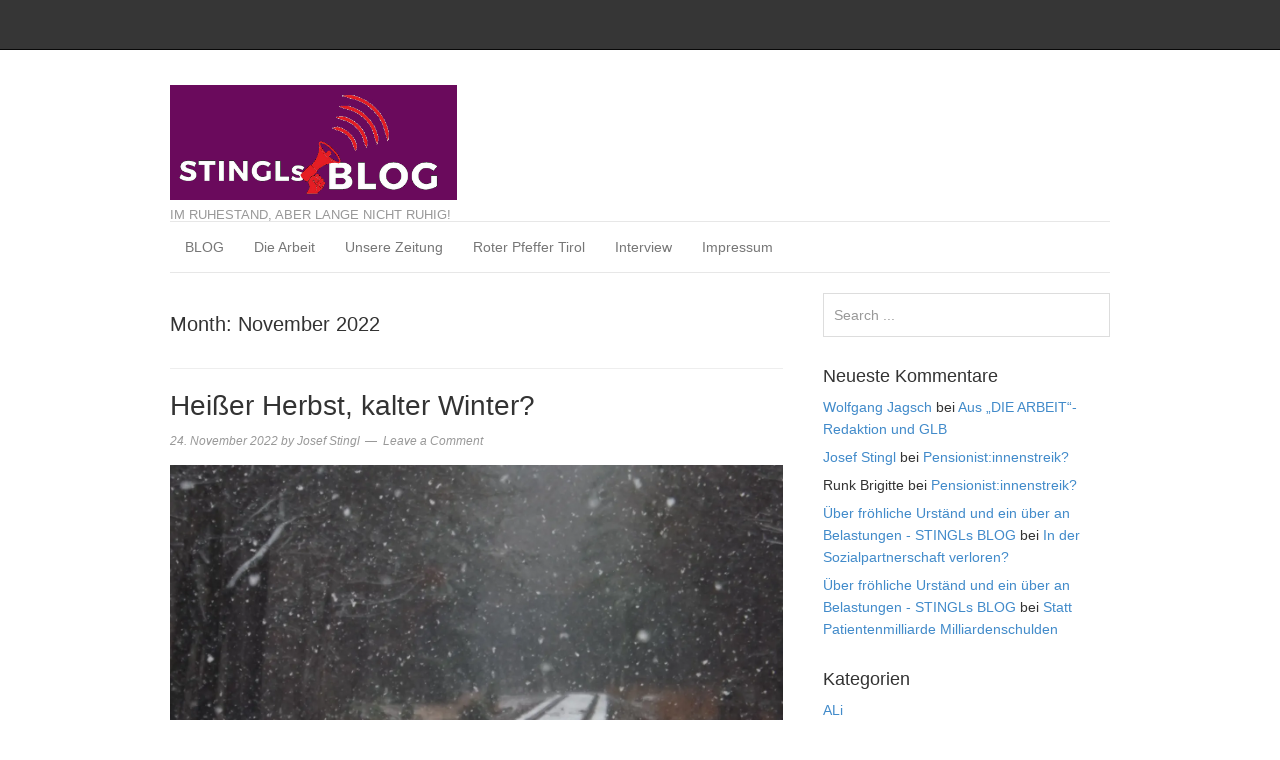

--- FILE ---
content_type: text/html; charset=UTF-8
request_url: https://stingls-blog.news/2022/11/
body_size: 13494
content:
<!DOCTYPE html>
<html lang="de">
<head>
<meta charset="UTF-8">
<link rel="profile" href="http://gmpg.org/xfn/11">
<script type="text/javascript">
	window.dataLayer = window.dataLayer || [];

	function gtag() {
		dataLayer.push(arguments);
	}

	gtag("consent", "default", {
		ad_personalization: "denied",
		ad_storage: "denied",
		ad_user_data: "denied",
		analytics_storage: "denied",
		functionality_storage: "denied",
		personalization_storage: "denied",
		security_storage: "granted",
		wait_for_update: 500,
	});
	gtag("set", "ads_data_redaction", true);
	</script>
<script type="text/javascript"
		id="Cookiebot"
		src="https://consent.cookiebot.com/uc.js"
		data-implementation="wp"
		data-cbid="5983e4a3-c4c8-4670-b941-dd3318a49c1a"
						data-culture="DE"
					></script>
<meta name='robots' content='noindex, follow' />
<meta name="viewport" content="width=device-width" />
<meta name="generator" content="WordPress 6.9" />

	<!-- This site is optimized with the Yoast SEO plugin v26.8 - https://yoast.com/product/yoast-seo-wordpress/ -->
	<title>November 2022 - STINGLs BLOG</title>
	<meta property="og:locale" content="de_DE" />
	<meta property="og:type" content="website" />
	<meta property="og:title" content="November 2022 - STINGLs BLOG" />
	<meta property="og:url" content="https://stingls-blog.news/2022/11/" />
	<meta property="og:site_name" content="STINGLs BLOG" />
	<meta name="twitter:card" content="summary_large_image" />
	<script type="application/ld+json" class="yoast-schema-graph">{"@context":"https://schema.org","@graph":[{"@type":"CollectionPage","@id":"https://stingls-blog.news/2022/11/","url":"https://stingls-blog.news/2022/11/","name":"November 2022 - STINGLs BLOG","isPartOf":{"@id":"https://stingls-blog.news/#website"},"primaryImageOfPage":{"@id":"https://stingls-blog.news/2022/11/#primaryimage"},"image":{"@id":"https://stingls-blog.news/2022/11/#primaryimage"},"thumbnailUrl":"https://i0.wp.com/stingls-blog.news/wp-content/uploads/2022/11/casey-tucker-5uTm0Z-HH7M-unsplash.jpg?fit=1920%2C1440&ssl=1","breadcrumb":{"@id":"https://stingls-blog.news/2022/11/#breadcrumb"},"inLanguage":"de"},{"@type":"ImageObject","inLanguage":"de","@id":"https://stingls-blog.news/2022/11/#primaryimage","url":"https://i0.wp.com/stingls-blog.news/wp-content/uploads/2022/11/casey-tucker-5uTm0Z-HH7M-unsplash.jpg?fit=1920%2C1440&ssl=1","contentUrl":"https://i0.wp.com/stingls-blog.news/wp-content/uploads/2022/11/casey-tucker-5uTm0Z-HH7M-unsplash.jpg?fit=1920%2C1440&ssl=1","width":1920,"height":1440},{"@type":"BreadcrumbList","@id":"https://stingls-blog.news/2022/11/#breadcrumb","itemListElement":[{"@type":"ListItem","position":1,"name":"Home","item":"https://stingls-blog.news/"},{"@type":"ListItem","position":2,"name":"Archives for November 2022"}]},{"@type":"WebSite","@id":"https://stingls-blog.news/#website","url":"https://stingls-blog.news/","name":"STINGLs BLOG","description":"IM RUHESTAND, ABER LANGE NICHT RUHIG!","publisher":{"@id":"https://stingls-blog.news/#organization"},"potentialAction":[{"@type":"SearchAction","target":{"@type":"EntryPoint","urlTemplate":"https://stingls-blog.news/?s={search_term_string}"},"query-input":{"@type":"PropertyValueSpecification","valueRequired":true,"valueName":"search_term_string"}}],"inLanguage":"de"},{"@type":"Organization","@id":"https://stingls-blog.news/#organization","name":"STINGLs BLOG","url":"https://stingls-blog.news/","logo":{"@type":"ImageObject","inLanguage":"de","@id":"https://stingls-blog.news/#/schema/logo/image/","url":"","contentUrl":"","caption":"STINGLs BLOG"},"image":{"@id":"https://stingls-blog.news/#/schema/logo/image/"}}]}</script>
	<!-- / Yoast SEO plugin. -->


<link rel='dns-prefetch' href='//stats.wp.com' />
<link rel='dns-prefetch' href='//widgets.wp.com' />
<link rel='dns-prefetch' href='//s0.wp.com' />
<link rel='dns-prefetch' href='//0.gravatar.com' />
<link rel='dns-prefetch' href='//1.gravatar.com' />
<link rel='dns-prefetch' href='//2.gravatar.com' />
<link rel='preconnect' href='//i0.wp.com' />
<link rel='preconnect' href='//c0.wp.com' />
<link rel="alternate" type="application/rss+xml" title="STINGLs BLOG &raquo; Feed" href="https://stingls-blog.news/feed/" />
<link rel="alternate" type="application/rss+xml" title="STINGLs BLOG &raquo; Kommentar-Feed" href="https://stingls-blog.news/comments/feed/" />
<link rel="pingback" href="https://stingls-blog.news/xmlrpc.php" />
<style id='wp-img-auto-sizes-contain-inline-css' type='text/css'>
img:is([sizes=auto i],[sizes^="auto," i]){contain-intrinsic-size:3000px 1500px}
/*# sourceURL=wp-img-auto-sizes-contain-inline-css */
</style>
<link rel='stylesheet' id='magazine-bootstrap-css' href='https://stingls-blog.news/wp-content/themes/magazine/css/bootstrap.css?ver=6.9' type='text/css' media='all' />
<style id='wp-emoji-styles-inline-css' type='text/css'>

	img.wp-smiley, img.emoji {
		display: inline !important;
		border: none !important;
		box-shadow: none !important;
		height: 1em !important;
		width: 1em !important;
		margin: 0 0.07em !important;
		vertical-align: -0.1em !important;
		background: none !important;
		padding: 0 !important;
	}
/*# sourceURL=wp-emoji-styles-inline-css */
</style>
<link rel='stylesheet' id='wp-block-library-css' href='https://c0.wp.com/c/6.9/wp-includes/css/dist/block-library/style.min.css' type='text/css' media='all' />
<style id='global-styles-inline-css' type='text/css'>
:root{--wp--preset--aspect-ratio--square: 1;--wp--preset--aspect-ratio--4-3: 4/3;--wp--preset--aspect-ratio--3-4: 3/4;--wp--preset--aspect-ratio--3-2: 3/2;--wp--preset--aspect-ratio--2-3: 2/3;--wp--preset--aspect-ratio--16-9: 16/9;--wp--preset--aspect-ratio--9-16: 9/16;--wp--preset--color--black: #000000;--wp--preset--color--cyan-bluish-gray: #abb8c3;--wp--preset--color--white: #ffffff;--wp--preset--color--pale-pink: #f78da7;--wp--preset--color--vivid-red: #cf2e2e;--wp--preset--color--luminous-vivid-orange: #ff6900;--wp--preset--color--luminous-vivid-amber: #fcb900;--wp--preset--color--light-green-cyan: #7bdcb5;--wp--preset--color--vivid-green-cyan: #00d084;--wp--preset--color--pale-cyan-blue: #8ed1fc;--wp--preset--color--vivid-cyan-blue: #0693e3;--wp--preset--color--vivid-purple: #9b51e0;--wp--preset--gradient--vivid-cyan-blue-to-vivid-purple: linear-gradient(135deg,rgb(6,147,227) 0%,rgb(155,81,224) 100%);--wp--preset--gradient--light-green-cyan-to-vivid-green-cyan: linear-gradient(135deg,rgb(122,220,180) 0%,rgb(0,208,130) 100%);--wp--preset--gradient--luminous-vivid-amber-to-luminous-vivid-orange: linear-gradient(135deg,rgb(252,185,0) 0%,rgb(255,105,0) 100%);--wp--preset--gradient--luminous-vivid-orange-to-vivid-red: linear-gradient(135deg,rgb(255,105,0) 0%,rgb(207,46,46) 100%);--wp--preset--gradient--very-light-gray-to-cyan-bluish-gray: linear-gradient(135deg,rgb(238,238,238) 0%,rgb(169,184,195) 100%);--wp--preset--gradient--cool-to-warm-spectrum: linear-gradient(135deg,rgb(74,234,220) 0%,rgb(151,120,209) 20%,rgb(207,42,186) 40%,rgb(238,44,130) 60%,rgb(251,105,98) 80%,rgb(254,248,76) 100%);--wp--preset--gradient--blush-light-purple: linear-gradient(135deg,rgb(255,206,236) 0%,rgb(152,150,240) 100%);--wp--preset--gradient--blush-bordeaux: linear-gradient(135deg,rgb(254,205,165) 0%,rgb(254,45,45) 50%,rgb(107,0,62) 100%);--wp--preset--gradient--luminous-dusk: linear-gradient(135deg,rgb(255,203,112) 0%,rgb(199,81,192) 50%,rgb(65,88,208) 100%);--wp--preset--gradient--pale-ocean: linear-gradient(135deg,rgb(255,245,203) 0%,rgb(182,227,212) 50%,rgb(51,167,181) 100%);--wp--preset--gradient--electric-grass: linear-gradient(135deg,rgb(202,248,128) 0%,rgb(113,206,126) 100%);--wp--preset--gradient--midnight: linear-gradient(135deg,rgb(2,3,129) 0%,rgb(40,116,252) 100%);--wp--preset--font-size--small: 13px;--wp--preset--font-size--medium: 20px;--wp--preset--font-size--large: 36px;--wp--preset--font-size--x-large: 42px;--wp--preset--spacing--20: 0.44rem;--wp--preset--spacing--30: 0.67rem;--wp--preset--spacing--40: 1rem;--wp--preset--spacing--50: 1.5rem;--wp--preset--spacing--60: 2.25rem;--wp--preset--spacing--70: 3.38rem;--wp--preset--spacing--80: 5.06rem;--wp--preset--shadow--natural: 6px 6px 9px rgba(0, 0, 0, 0.2);--wp--preset--shadow--deep: 12px 12px 50px rgba(0, 0, 0, 0.4);--wp--preset--shadow--sharp: 6px 6px 0px rgba(0, 0, 0, 0.2);--wp--preset--shadow--outlined: 6px 6px 0px -3px rgb(255, 255, 255), 6px 6px rgb(0, 0, 0);--wp--preset--shadow--crisp: 6px 6px 0px rgb(0, 0, 0);}:where(.is-layout-flex){gap: 0.5em;}:where(.is-layout-grid){gap: 0.5em;}body .is-layout-flex{display: flex;}.is-layout-flex{flex-wrap: wrap;align-items: center;}.is-layout-flex > :is(*, div){margin: 0;}body .is-layout-grid{display: grid;}.is-layout-grid > :is(*, div){margin: 0;}:where(.wp-block-columns.is-layout-flex){gap: 2em;}:where(.wp-block-columns.is-layout-grid){gap: 2em;}:where(.wp-block-post-template.is-layout-flex){gap: 1.25em;}:where(.wp-block-post-template.is-layout-grid){gap: 1.25em;}.has-black-color{color: var(--wp--preset--color--black) !important;}.has-cyan-bluish-gray-color{color: var(--wp--preset--color--cyan-bluish-gray) !important;}.has-white-color{color: var(--wp--preset--color--white) !important;}.has-pale-pink-color{color: var(--wp--preset--color--pale-pink) !important;}.has-vivid-red-color{color: var(--wp--preset--color--vivid-red) !important;}.has-luminous-vivid-orange-color{color: var(--wp--preset--color--luminous-vivid-orange) !important;}.has-luminous-vivid-amber-color{color: var(--wp--preset--color--luminous-vivid-amber) !important;}.has-light-green-cyan-color{color: var(--wp--preset--color--light-green-cyan) !important;}.has-vivid-green-cyan-color{color: var(--wp--preset--color--vivid-green-cyan) !important;}.has-pale-cyan-blue-color{color: var(--wp--preset--color--pale-cyan-blue) !important;}.has-vivid-cyan-blue-color{color: var(--wp--preset--color--vivid-cyan-blue) !important;}.has-vivid-purple-color{color: var(--wp--preset--color--vivid-purple) !important;}.has-black-background-color{background-color: var(--wp--preset--color--black) !important;}.has-cyan-bluish-gray-background-color{background-color: var(--wp--preset--color--cyan-bluish-gray) !important;}.has-white-background-color{background-color: var(--wp--preset--color--white) !important;}.has-pale-pink-background-color{background-color: var(--wp--preset--color--pale-pink) !important;}.has-vivid-red-background-color{background-color: var(--wp--preset--color--vivid-red) !important;}.has-luminous-vivid-orange-background-color{background-color: var(--wp--preset--color--luminous-vivid-orange) !important;}.has-luminous-vivid-amber-background-color{background-color: var(--wp--preset--color--luminous-vivid-amber) !important;}.has-light-green-cyan-background-color{background-color: var(--wp--preset--color--light-green-cyan) !important;}.has-vivid-green-cyan-background-color{background-color: var(--wp--preset--color--vivid-green-cyan) !important;}.has-pale-cyan-blue-background-color{background-color: var(--wp--preset--color--pale-cyan-blue) !important;}.has-vivid-cyan-blue-background-color{background-color: var(--wp--preset--color--vivid-cyan-blue) !important;}.has-vivid-purple-background-color{background-color: var(--wp--preset--color--vivid-purple) !important;}.has-black-border-color{border-color: var(--wp--preset--color--black) !important;}.has-cyan-bluish-gray-border-color{border-color: var(--wp--preset--color--cyan-bluish-gray) !important;}.has-white-border-color{border-color: var(--wp--preset--color--white) !important;}.has-pale-pink-border-color{border-color: var(--wp--preset--color--pale-pink) !important;}.has-vivid-red-border-color{border-color: var(--wp--preset--color--vivid-red) !important;}.has-luminous-vivid-orange-border-color{border-color: var(--wp--preset--color--luminous-vivid-orange) !important;}.has-luminous-vivid-amber-border-color{border-color: var(--wp--preset--color--luminous-vivid-amber) !important;}.has-light-green-cyan-border-color{border-color: var(--wp--preset--color--light-green-cyan) !important;}.has-vivid-green-cyan-border-color{border-color: var(--wp--preset--color--vivid-green-cyan) !important;}.has-pale-cyan-blue-border-color{border-color: var(--wp--preset--color--pale-cyan-blue) !important;}.has-vivid-cyan-blue-border-color{border-color: var(--wp--preset--color--vivid-cyan-blue) !important;}.has-vivid-purple-border-color{border-color: var(--wp--preset--color--vivid-purple) !important;}.has-vivid-cyan-blue-to-vivid-purple-gradient-background{background: var(--wp--preset--gradient--vivid-cyan-blue-to-vivid-purple) !important;}.has-light-green-cyan-to-vivid-green-cyan-gradient-background{background: var(--wp--preset--gradient--light-green-cyan-to-vivid-green-cyan) !important;}.has-luminous-vivid-amber-to-luminous-vivid-orange-gradient-background{background: var(--wp--preset--gradient--luminous-vivid-amber-to-luminous-vivid-orange) !important;}.has-luminous-vivid-orange-to-vivid-red-gradient-background{background: var(--wp--preset--gradient--luminous-vivid-orange-to-vivid-red) !important;}.has-very-light-gray-to-cyan-bluish-gray-gradient-background{background: var(--wp--preset--gradient--very-light-gray-to-cyan-bluish-gray) !important;}.has-cool-to-warm-spectrum-gradient-background{background: var(--wp--preset--gradient--cool-to-warm-spectrum) !important;}.has-blush-light-purple-gradient-background{background: var(--wp--preset--gradient--blush-light-purple) !important;}.has-blush-bordeaux-gradient-background{background: var(--wp--preset--gradient--blush-bordeaux) !important;}.has-luminous-dusk-gradient-background{background: var(--wp--preset--gradient--luminous-dusk) !important;}.has-pale-ocean-gradient-background{background: var(--wp--preset--gradient--pale-ocean) !important;}.has-electric-grass-gradient-background{background: var(--wp--preset--gradient--electric-grass) !important;}.has-midnight-gradient-background{background: var(--wp--preset--gradient--midnight) !important;}.has-small-font-size{font-size: var(--wp--preset--font-size--small) !important;}.has-medium-font-size{font-size: var(--wp--preset--font-size--medium) !important;}.has-large-font-size{font-size: var(--wp--preset--font-size--large) !important;}.has-x-large-font-size{font-size: var(--wp--preset--font-size--x-large) !important;}
/*# sourceURL=global-styles-inline-css */
</style>

<style id='classic-theme-styles-inline-css' type='text/css'>
/*! This file is auto-generated */
.wp-block-button__link{color:#fff;background-color:#32373c;border-radius:9999px;box-shadow:none;text-decoration:none;padding:calc(.667em + 2px) calc(1.333em + 2px);font-size:1.125em}.wp-block-file__button{background:#32373c;color:#fff;text-decoration:none}
/*# sourceURL=/wp-includes/css/classic-themes.min.css */
</style>
<link rel='stylesheet' id='contact-form-7-css' href='https://stingls-blog.news/wp-content/plugins/contact-form-7/includes/css/styles.css?ver=6.1.4' type='text/css' media='all' />
<link rel='stylesheet' id='jetpack_likes-css' href='https://c0.wp.com/p/jetpack/15.4/modules/likes/style.css' type='text/css' media='all' />
<link rel='stylesheet' id='omega-style-css' href='https://stingls-blog.news/wp-content/themes/magazine/style.css?ver=6.9' type='text/css' media='all' />
<link rel='stylesheet' id='heateor_sss_frontend_css-css' href='https://stingls-blog.news/wp-content/plugins/sassy-social-share/public/css/sassy-social-share-public.css?ver=3.3.79' type='text/css' media='all' />
<style id='heateor_sss_frontend_css-inline-css' type='text/css'>
.heateor_sss_button_instagram span.heateor_sss_svg,a.heateor_sss_instagram span.heateor_sss_svg{background:radial-gradient(circle at 30% 107%,#fdf497 0,#fdf497 5%,#fd5949 45%,#d6249f 60%,#285aeb 90%)}.heateor_sss_horizontal_sharing .heateor_sss_svg,.heateor_sss_standard_follow_icons_container .heateor_sss_svg{color:#fff;border-width:0px;border-style:solid;border-color:transparent}.heateor_sss_horizontal_sharing .heateorSssTCBackground{color:#666}.heateor_sss_horizontal_sharing span.heateor_sss_svg:hover,.heateor_sss_standard_follow_icons_container span.heateor_sss_svg:hover{border-color:transparent;}.heateor_sss_vertical_sharing span.heateor_sss_svg,.heateor_sss_floating_follow_icons_container span.heateor_sss_svg{color:#fff;border-width:0px;border-style:solid;border-color:transparent;}.heateor_sss_vertical_sharing .heateorSssTCBackground{color:#666;}.heateor_sss_vertical_sharing span.heateor_sss_svg:hover,.heateor_sss_floating_follow_icons_container span.heateor_sss_svg:hover{border-color:transparent;}@media screen and (max-width:783px) {.heateor_sss_vertical_sharing{display:none!important}}
/*# sourceURL=heateor_sss_frontend_css-inline-css */
</style>
<script type="text/javascript" src="https://c0.wp.com/c/6.9/wp-includes/js/jquery/jquery.min.js" id="jquery-core-js"></script>
<script type="text/javascript" src="https://c0.wp.com/c/6.9/wp-includes/js/jquery/jquery-migrate.min.js" id="jquery-migrate-js"></script>
<script type="text/javascript" src="https://stingls-blog.news/wp-content/themes/magazine/js/bootstrap.js?ver=6.9" id="magazine-bootstrap-js"></script>
<script type="text/javascript" src="https://stingls-blog.news/wp-content/themes/magazine/js/init.js?ver=6.9" id="magazine-init-js"></script>
<link rel="https://api.w.org/" href="https://stingls-blog.news/wp-json/" /><link rel="EditURI" type="application/rsd+xml" title="RSD" href="https://stingls-blog.news/xmlrpc.php?rsd" />
	<style>img#wpstats{display:none}</style>
			<!--[if lt IE 9]>
	<script src="https://stingls-blog.news/wp-content/themes/omega/js/html5.js" type="text/javascript"></script>
	<![endif]-->

<style type="text/css" id="custom-css"></style>
<style type="text/css">.recentcomments a{display:inline !important;padding:0 !important;margin:0 !important;}</style></head>
<body class="wordpress ltr child-theme y2026 m01 d26 h09 monday logged-out plural archive date month" dir="ltr" itemscope="itemscope" itemtype="http://schema.org/WebPage">
<nav class="navbar navbar-inverse navbar-fixed-top" role="navigation">
  <div class="container">
    <!-- Brand and toggle get grouped for better mobile display -->
    <div class="navbar-header">
      <button type="button" class="navbar-toggle" data-toggle="collapse" data-target=".navbar-ex1-collapse">
        <span class="sr-only">Toggle navigation</span>
        <span class="icon-bar"></span>
        <span class="icon-bar"></span>
        <span class="icon-bar"></span>
      </button>
      <a class="navbar-brand" href="https://stingls-blog.news"  title="STINGLs BLOG"><span>STINGLs BLOG</span></a>    </div>

    <!-- Collect the nav links, forms, and other content for toggling -->
      </div><!-- /.container -->
</nav>
<div class="site-container">
	<header id="header" class="site-header" role="banner" itemscope="itemscope" itemtype="http://schema.org/WPHeader"><div class="container"><div class="row"><div class="title-area col-xs-12 col-md-4"><div itemscope itemtype="http://schema.org/Organization" class="site-title"><a itemprop="url" href="https://stingls-blog.news" title="STINGLs BLOG" rel="home"><img itemprop="logo" alt="STINGLs BLOG" src="https://stingls-blog.news/wp-content/uploads/2025/12/6-2.bmp"/></a></div><h3 class="site-description"><span>IM RUHESTAND, ABER LANGE NICHT RUHIG!</span></h3></div>
	</div><!-- .row --></div><!-- .container --></header><!-- .site-header -->	
<div class="container">
	<nav class="navbar navbar-default nav-secondary" role="navigation" itemscope="itemscope" itemtype="http://schema.org/SiteNavigationElement">
	
    <!-- Brand and toggle get grouped for better mobile display -->
    <div class="navbar-header">
      <button type="button" class="navbar-toggle" data-toggle="collapse" data-target=".menu-secondary">
        <span class="sr-only">Toggle navigation</span>
        <span class="icon-bar"></span>
        <span class="icon-bar"></span>
        <span class="icon-bar"></span>
      </button>
      <a class="navbar-brand" href="#">Menu</a>
    </div>

	<!-- Collect the nav links, forms, and other content for toggling -->
	<div class="collapse navbar-collapse menu-secondary"><ul id="menu-menu-2" class="nav navbar-nav"><li id="menu-item-2456" class="menu-item menu-item-type-taxonomy menu-item-object-category first menu-item-2456"><a title="BLOG" href="https://stingls-blog.news/category/blog/">BLOG</a></li>
<li id="menu-item-2434" class="menu-item menu-item-type-taxonomy menu-item-object-category menu-item-2434"><a title="Die Arbeit" href="https://stingls-blog.news/category/arbeit/">Die Arbeit</a></li>
<li id="menu-item-2436" class="menu-item menu-item-type-taxonomy menu-item-object-category menu-item-2436"><a title="Unsere Zeitung" href="https://stingls-blog.news/category/uz/">Unsere Zeitung</a></li>
<li id="menu-item-2437" class="menu-item menu-item-type-taxonomy menu-item-object-category menu-item-2437"><a title="Roter Pfeffer Tirol" href="https://stingls-blog.news/category/rot/">Roter Pfeffer Tirol</a></li>
<li id="menu-item-2457" class="menu-item menu-item-type-taxonomy menu-item-object-category menu-item-2457"><a title="Interview" href="https://stingls-blog.news/category/interview/">Interview</a></li>
<li id="menu-item-2449" class="menu-item menu-item-type-post_type menu-item-object-page menu-item-privacy-policy last menu-item-2449"><a title="Impressum" href="https://stingls-blog.news/privacy-policy/">Impressum</a></li>
</ul></div>  
	</nav><!-- .nav-secondary -->
</div><!-- /.container -->
	<div class="site-inner">
		<div class="container"><div class="row">	<main  class="content  col-xs-12 col-sm-8" id="content" role="main" itemprop="mainEntityOfPage" itemscope="itemscope" itemtype="http://schema.org/Blog">
		
		<header class="page-header">
			<h1 class="archive-title">
				Month: <span>November 2022</span>			</h1>
					</header><!-- .page-header -->

			<article id="post-870" class="entry post publish author-jstingl post-870 format-standard has-post-thumbnail category-glb category-rot category-uz post_tag-arbeitswelt post_tag-gewerkschaft post_tag-oegb post_tag-streik post_tag-wirtschaft" itemscope="itemscope" itemtype="http://schema.org/BlogPosting" itemprop="blogPost"><div class="entry-wrap">
			<header class="entry-header">	<h2 class="entry-title" itemprop="headline"><a href="https://stingls-blog.news/heisser-herbst-kalter-winter/" rel="bookmark">Heißer Herbst, kalter Winter?</a></h2>
<div class="entry-meta">
	<time class="entry-time" datetime="2022-11-24T08:48:34+01:00" itemprop="datePublished" title="Donnerstag, November 24, 2022, 8:48 a.m.">24. November 2022</time>
	<span class="entry-author" itemprop="author" itemscope="itemscope" itemtype="http://schema.org/Person">by <a href="https://stingls-blog.news/author/jstingl/" title="Beiträge von Josef Stingl" rel="author" class="url fn n" itemprop="url"><span itemprop="name">Josef Stingl</span></a></span>	
	<span class="entry-comments-link"><a href="https://stingls-blog.news/heisser-herbst-kalter-winter/#respond">Leave a Comment</a></span>	</div><!-- .entry-meta --></header><!-- .entry-header -->		
	<div class="entry-summary" itemprop="description">
<a href="https://stingls-blog.news/heisser-herbst-kalter-winter/" title="Heißer Herbst, kalter Winter?"><img width="1920" height="1440" src="https://stingls-blog.news/wp-content/uploads/2022/11/casey-tucker-5uTm0Z-HH7M-unsplash.jpg" class=" wp-post-image" alt="" decoding="async" fetchpriority="high" srcset="https://i0.wp.com/stingls-blog.news/wp-content/uploads/2022/11/casey-tucker-5uTm0Z-HH7M-unsplash.jpg?w=1920&amp;ssl=1 1920w, https://i0.wp.com/stingls-blog.news/wp-content/uploads/2022/11/casey-tucker-5uTm0Z-HH7M-unsplash.jpg?resize=300%2C225&amp;ssl=1 300w, https://i0.wp.com/stingls-blog.news/wp-content/uploads/2022/11/casey-tucker-5uTm0Z-HH7M-unsplash.jpg?resize=1024%2C768&amp;ssl=1 1024w, https://i0.wp.com/stingls-blog.news/wp-content/uploads/2022/11/casey-tucker-5uTm0Z-HH7M-unsplash.jpg?resize=768%2C576&amp;ssl=1 768w, https://i0.wp.com/stingls-blog.news/wp-content/uploads/2022/11/casey-tucker-5uTm0Z-HH7M-unsplash.jpg?resize=1536%2C1152&amp;ssl=1 1536w, https://i0.wp.com/stingls-blog.news/wp-content/uploads/2022/11/casey-tucker-5uTm0Z-HH7M-unsplash.jpg?resize=678%2C509&amp;ssl=1 678w, https://i0.wp.com/stingls-blog.news/wp-content/uploads/2022/11/casey-tucker-5uTm0Z-HH7M-unsplash.jpg?resize=326%2C245&amp;ssl=1 326w, https://i0.wp.com/stingls-blog.news/wp-content/uploads/2022/11/casey-tucker-5uTm0Z-HH7M-unsplash.jpg?resize=80%2C60&amp;ssl=1 80w, https://i0.wp.com/stingls-blog.news/wp-content/uploads/2022/11/casey-tucker-5uTm0Z-HH7M-unsplash.jpg?w=1400&amp;ssl=1 1400w" sizes="(max-width: 1920px) 100vw, 1920px" itemprop="image" /></a><p>Während die <span class="more"><a class="more-link" href="https://stingls-blog.news/heisser-herbst-kalter-winter/">[weiterlesen]</a></span></p>	
	</div>
<footer class="entry-footer"><div class="entry-meta">
	<span class="entry-terms category" itemprop="articleSection">Posted in: <a href="https://stingls-blog.news/category/glb/" rel="tag">GLB</a>, <a href="https://stingls-blog.news/category/rot/" rel="tag">Roter Pfeffer Tirol</a>, <a href="https://stingls-blog.news/category/uz/" rel="tag">Unsere Zeitung</a></span>	<span class="entry-terms post_tag" itemprop="keywords">Tagged: <a href="https://stingls-blog.news/tag/arbeitswelt/" rel="tag">Arbeitswelt</a>, <a href="https://stingls-blog.news/tag/gewerkschaft/" rel="tag">Gewerkschaft</a>, <a href="https://stingls-blog.news/tag/oegb/" rel="tag">ÖGB</a>, <a href="https://stingls-blog.news/tag/streik/" rel="tag">Streik</a>, <a href="https://stingls-blog.news/tag/wirtschaft/" rel="tag">Wirtschaft</a></span>		
</div></footer>		</div></article>				
			<article id="post-822" class="entry post publish author-jstingl post-822 format-standard has-post-thumbnail category-arbeit post_tag-gesundheit post_tag-pflege post_tag-pflegelehre post_tag-wertschaetzung" itemscope="itemscope" itemtype="http://schema.org/BlogPosting" itemprop="blogPost"><div class="entry-wrap">
			<header class="entry-header">	<h2 class="entry-title" itemprop="headline"><a href="https://stingls-blog.news/pflege-wenn-die-wertschaetzung-im-krankheitsfall-endet/" rel="bookmark">Endet Wertschätzung bei Krankheit?</a></h2>
<div class="entry-meta">
	<time class="entry-time" datetime="2022-11-22T08:38:00+01:00" itemprop="datePublished" title="Dienstag, November 22, 2022, 8:38 a.m.">22. November 2022</time>
	<span class="entry-author" itemprop="author" itemscope="itemscope" itemtype="http://schema.org/Person">by <a href="https://stingls-blog.news/author/jstingl/" title="Beiträge von Josef Stingl" rel="author" class="url fn n" itemprop="url"><span itemprop="name">Josef Stingl</span></a></span>	
	<span class="entry-comments-link"><a href="https://stingls-blog.news/pflege-wenn-die-wertschaetzung-im-krankheitsfall-endet/#respond">Leave a Comment</a></span>	</div><!-- .entry-meta --></header><!-- .entry-header -->		
	<div class="entry-summary" itemprop="description">
<a href="https://stingls-blog.news/pflege-wenn-die-wertschaetzung-im-krankheitsfall-endet/" title="Endet Wertschätzung bei Krankheit?"><img width="1920" height="1315" src="https://stingls-blog.news/wp-content/uploads/2022/10/body-g6719731f7_1920.jpg" class=" wp-post-image" alt="" decoding="async" srcset="https://i0.wp.com/stingls-blog.news/wp-content/uploads/2022/10/body-g6719731f7_1920.jpg?w=1920&amp;ssl=1 1920w, https://i0.wp.com/stingls-blog.news/wp-content/uploads/2022/10/body-g6719731f7_1920.jpg?resize=300%2C205&amp;ssl=1 300w, https://i0.wp.com/stingls-blog.news/wp-content/uploads/2022/10/body-g6719731f7_1920.jpg?resize=1024%2C701&amp;ssl=1 1024w, https://i0.wp.com/stingls-blog.news/wp-content/uploads/2022/10/body-g6719731f7_1920.jpg?resize=768%2C526&amp;ssl=1 768w, https://i0.wp.com/stingls-blog.news/wp-content/uploads/2022/10/body-g6719731f7_1920.jpg?resize=1536%2C1052&amp;ssl=1 1536w, https://i0.wp.com/stingls-blog.news/wp-content/uploads/2022/10/body-g6719731f7_1920.jpg?w=1400&amp;ssl=1 1400w" sizes="(max-width: 1920px) 100vw, 1920px" itemprop="image" /></a><p>Pflegebeschäftigte, zu Beginn der <span class="more"><a class="more-link" href="https://stingls-blog.news/pflege-wenn-die-wertschaetzung-im-krankheitsfall-endet/">[weiterlesen]</a></span></p>	
	</div>
<footer class="entry-footer"><div class="entry-meta">
	<span class="entry-terms category" itemprop="articleSection">Posted in: <a href="https://stingls-blog.news/category/arbeit/" rel="tag">Die Arbeit</a></span>	<span class="entry-terms post_tag" itemprop="keywords">Tagged: <a href="https://stingls-blog.news/tag/gesundheit/" rel="tag">Gesundheit</a>, <a href="https://stingls-blog.news/tag/pflege/" rel="tag">Pflege</a>, <a href="https://stingls-blog.news/tag/pflegelehre/" rel="tag">Pflegelehre</a>, <a href="https://stingls-blog.news/tag/wertschaetzung/" rel="tag">Wertschätzung</a></span>		
</div></footer>		</div></article>				
			<article id="post-856" class="entry post publish author-jstingl post-856 format-standard has-post-thumbnail category-blog post_tag-armut post_tag-mindestlohn" itemscope="itemscope" itemtype="http://schema.org/BlogPosting" itemprop="blogPost"><div class="entry-wrap">
			<header class="entry-header">	<h2 class="entry-title" itemprop="headline"><a href="https://stingls-blog.news/working-poor-erfordert-zu-kv-lohn-und-gesetzliche-mindestlohnpolitik/" rel="bookmark">Working Poor verlangt KV-Lohn- und  gesetzliche Mindestlohnpolitik</a></h2>
<div class="entry-meta">
	<time class="entry-time" datetime="2022-11-16T14:40:25+01:00" itemprop="datePublished" title="Mittwoch, November 16, 2022, 2:40 p.m.">16. November 2022</time>
	<span class="entry-author" itemprop="author" itemscope="itemscope" itemtype="http://schema.org/Person">by <a href="https://stingls-blog.news/author/jstingl/" title="Beiträge von Josef Stingl" rel="author" class="url fn n" itemprop="url"><span itemprop="name">Josef Stingl</span></a></span>	
	<span class="entry-comments-link"><a href="https://stingls-blog.news/working-poor-erfordert-zu-kv-lohn-und-gesetzliche-mindestlohnpolitik/#respond">Leave a Comment</a></span>	</div><!-- .entry-meta --></header><!-- .entry-header -->		
	<div class="entry-summary" itemprop="description">
<a href="https://stingls-blog.news/working-poor-erfordert-zu-kv-lohn-und-gesetzliche-mindestlohnpolitik/" title="Working Poor verlangt KV-Lohn- und  gesetzliche Mindestlohnpolitik"><img width="1280" height="720" src="https://stingls-blog.news/wp-content/uploads/2022/11/no-money-gcb24bfe68_1280.jpg" class=" wp-post-image" alt="" decoding="async" srcset="https://i0.wp.com/stingls-blog.news/wp-content/uploads/2022/11/no-money-gcb24bfe68_1280.jpg?w=1280&amp;ssl=1 1280w, https://i0.wp.com/stingls-blog.news/wp-content/uploads/2022/11/no-money-gcb24bfe68_1280.jpg?resize=300%2C169&amp;ssl=1 300w, https://i0.wp.com/stingls-blog.news/wp-content/uploads/2022/11/no-money-gcb24bfe68_1280.jpg?resize=1024%2C576&amp;ssl=1 1024w, https://i0.wp.com/stingls-blog.news/wp-content/uploads/2022/11/no-money-gcb24bfe68_1280.jpg?resize=768%2C432&amp;ssl=1 768w, https://i0.wp.com/stingls-blog.news/wp-content/uploads/2022/11/no-money-gcb24bfe68_1280.jpg?resize=678%2C381&amp;ssl=1 678w" sizes="(max-width: 1280px) 100vw, 1280px" itemprop="image" /></a><p>Mehr als 1,5 Millionen Menschen sind in <span class="more"><a class="more-link" href="https://stingls-blog.news/working-poor-erfordert-zu-kv-lohn-und-gesetzliche-mindestlohnpolitik/">[weiterlesen]</a></span></p>	
	</div>
<footer class="entry-footer"><div class="entry-meta">
	<span class="entry-terms category" itemprop="articleSection">Posted in: <a href="https://stingls-blog.news/category/blog/" rel="tag">BLOG</a></span>	<span class="entry-terms post_tag" itemprop="keywords">Tagged: <a href="https://stingls-blog.news/tag/armut/" rel="tag">Armut</a>, <a href="https://stingls-blog.news/tag/mindestlohn/" rel="tag">Mindestlohn</a></span>		
</div></footer>		</div></article>				
			<article id="post-848" class="entry post publish author-jstingl post-848 format-standard has-post-thumbnail category-blog post_tag-arbeitsrecht post_tag-datenschutz post_tag-entlassung post_tag-plachutta" itemscope="itemscope" itemtype="http://schema.org/BlogPosting" itemprop="blogPost"><div class="entry-wrap">
			<header class="entry-header">	<h2 class="entry-title" itemprop="headline"><a href="https://stingls-blog.news/tafelspitz-koenig-im-clinch/" rel="bookmark">Tafelspitz-König im Clinch</a></h2>
<div class="entry-meta">
	<time class="entry-time" datetime="2022-11-10T16:52:37+01:00" itemprop="datePublished" title="Donnerstag, November 10, 2022, 4:52 p.m.">10. November 2022</time>
	<span class="entry-author" itemprop="author" itemscope="itemscope" itemtype="http://schema.org/Person">by <a href="https://stingls-blog.news/author/jstingl/" title="Beiträge von Josef Stingl" rel="author" class="url fn n" itemprop="url"><span itemprop="name">Josef Stingl</span></a></span>	
	<span class="entry-comments-link"><a href="https://stingls-blog.news/tafelspitz-koenig-im-clinch/#respond">Leave a Comment</a></span>	</div><!-- .entry-meta --></header><!-- .entry-header -->		
	<div class="entry-summary" itemprop="description">
<a href="https://stingls-blog.news/tafelspitz-koenig-im-clinch/" title="Tafelspitz-König im Clinch"><img width="612" height="415" src="https://stingls-blog.news/wp-content/uploads/2022/11/plachutta.png" class=" wp-post-image" alt="" decoding="async" loading="lazy" srcset="https://i0.wp.com/stingls-blog.news/wp-content/uploads/2022/11/plachutta.png?w=612&amp;ssl=1 612w, https://i0.wp.com/stingls-blog.news/wp-content/uploads/2022/11/plachutta.png?resize=300%2C203&amp;ssl=1 300w" sizes="auto, (max-width: 612px) 100vw, 612px" itemprop="image" /></a><p>“Wiener Gastlichkeit” wird im <span class="more"><a class="more-link" href="https://stingls-blog.news/tafelspitz-koenig-im-clinch/">[weiterlesen]</a></span></p>	
	</div>
<footer class="entry-footer"><div class="entry-meta">
	<span class="entry-terms category" itemprop="articleSection">Posted in: <a href="https://stingls-blog.news/category/blog/" rel="tag">BLOG</a></span>	<span class="entry-terms post_tag" itemprop="keywords">Tagged: <a href="https://stingls-blog.news/tag/arbeitsrecht/" rel="tag">Arbeitsrecht</a>, <a href="https://stingls-blog.news/tag/datenschutz/" rel="tag">Datenschutz</a>, <a href="https://stingls-blog.news/tag/entlassung/" rel="tag">Entlassung</a>, <a href="https://stingls-blog.news/tag/plachutta/" rel="tag">Plachutta</a></span>		
</div></footer>		</div></article>				
			<article id="post-840" class="entry post publish author-jstingl post-840 format-standard has-post-thumbnail category-arbeit category-glb category-interview post_tag-kollektivvertrag post_tag-oebb post_tag-oberoesterreich post_tag-salzburg post_tag-vorarlberg" itemscope="itemscope" itemtype="http://schema.org/BlogPosting" itemprop="blogPost"><div class="entry-wrap">
			<header class="entry-header">	<h2 class="entry-title" itemprop="headline"><a href="https://stingls-blog.news/ein-etwas-anderer-herbst/" rel="bookmark">Ein etwas anderer Herbst</a></h2>
<div class="entry-meta">
	<time class="entry-time" datetime="2022-11-10T06:36:12+01:00" itemprop="datePublished" title="Donnerstag, November 10, 2022, 6:36 a.m.">10. November 2022</time>
	<span class="entry-author" itemprop="author" itemscope="itemscope" itemtype="http://schema.org/Person">by <a href="https://stingls-blog.news/author/jstingl/" title="Beiträge von Josef Stingl" rel="author" class="url fn n" itemprop="url"><span itemprop="name">Josef Stingl</span></a></span>	
	<span class="entry-comments-link"><a href="https://stingls-blog.news/ein-etwas-anderer-herbst/#respond">Leave a Comment</a></span>	</div><!-- .entry-meta --></header><!-- .entry-header -->		
	<div class="entry-summary" itemprop="description">
<a href="https://stingls-blog.news/ein-etwas-anderer-herbst/" title="Ein etwas anderer Herbst"><img width="526" height="401" src="https://stingls-blog.news/wp-content/uploads/2022/11/oebbkve.png" class=" wp-post-image" alt="" decoding="async" loading="lazy" srcset="https://i0.wp.com/stingls-blog.news/wp-content/uploads/2022/11/oebbkve.png?w=526&amp;ssl=1 526w, https://i0.wp.com/stingls-blog.news/wp-content/uploads/2022/11/oebbkve.png?resize=300%2C229&amp;ssl=1 300w, https://i0.wp.com/stingls-blog.news/wp-content/uploads/2022/11/oebbkve.png?resize=80%2C60&amp;ssl=1 80w" sizes="auto, (max-width: 526px) 100vw, 526px" itemprop="image" /></a><p>Wegen der extremen Teuerung verlangt die <span class="more"><a class="more-link" href="https://stingls-blog.news/ein-etwas-anderer-herbst/">[weiterlesen]</a></span></p>	
	</div>
<footer class="entry-footer"><div class="entry-meta">
	<span class="entry-terms category" itemprop="articleSection">Posted in: <a href="https://stingls-blog.news/category/arbeit/" rel="tag">Die Arbeit</a>, <a href="https://stingls-blog.news/category/glb/" rel="tag">GLB</a>, <a href="https://stingls-blog.news/category/interview/" rel="tag">Interview</a></span>	<span class="entry-terms post_tag" itemprop="keywords">Tagged: <a href="https://stingls-blog.news/tag/kollektivvertrag/" rel="tag">Kollektivvertrag</a>, <a href="https://stingls-blog.news/tag/oebb/" rel="tag">ÖBB</a>, <a href="https://stingls-blog.news/tag/oberoesterreich/" rel="tag">Oberösterreich</a>, <a href="https://stingls-blog.news/tag/salzburg/" rel="tag">Salzburg</a>, <a href="https://stingls-blog.news/tag/vorarlberg/" rel="tag">Vorarlberg</a></span>		
</div></footer>		</div></article>				
		
	</main><!-- .content -->
			
	<aside id="sidebar" class="sidebar col-xs-12 col-sm-4" role="complementary" itemscope itemtype="http://schema.org/WPSideBar">	
				<section id="search-2" class="widget widget-1 even widget-first widget_search"><div class="widget-wrap"><form role="search" method="get" class="search-form" action="https://stingls-blog.news/">	
	<input type="search" class="search-field" placeholder="Search ..." value="" name="s" title="Search for:">	<input type="submit" class="search-submit" value="Search">
</form></div></section><section id="recent-comments-2" class="widget widget-2 odd widget_recent_comments"><div class="widget-wrap"><h4 class="widget-title">Neueste Kommentare</h4><ul id="recentcomments"><li class="recentcomments"><span class="comment-author-link"><a href="https://seo-textagentur.at/" class="url fn n" rel="ugc external nofollow" itemprop="url"><span itemprop="name">Wolfgang Jagsch</span></a></span> bei <a href="https://stingls-blog.news/aus-die-arbeit-redaktion-und-glb/#comment-27656">Aus &#8222;DIE ARBEIT&#8220;-Redaktion und GLB</a></li><li class="recentcomments"><span class="comment-author-link"><a href="https://stingls-blog.news" class="url fn n" rel="ugc" itemprop="url"><span itemprop="name">Josef Stingl</span></a></span> bei <a href="https://stingls-blog.news/pensionistinnenstreik/#comment-23612">Pensionist:innenstreik?</a></li><li class="recentcomments"><span class="comment-author-link">Runk Brigitte</span> bei <a href="https://stingls-blog.news/pensionistinnenstreik/#comment-23579">Pensionist:innenstreik?</a></li><li class="recentcomments"><span class="comment-author-link"><a href="https://stingls-blog.news/ueber-froehliche-urstaend-und-ein-ueber-an-belastungen/" class="url fn n" rel="ugc" itemprop="url"><span itemprop="name">Über fröhliche Urständ und ein über an Belastungen - STINGLs BLOG</span></a></span> bei <a href="https://stingls-blog.news/in-der-sozialpartnerschaft-verloren/#comment-14816">In der Sozialpartnerschaft verloren?</a></li><li class="recentcomments"><span class="comment-author-link"><a href="https://stingls-blog.news/ueber-froehliche-urstaend-und-ein-ueber-an-belastungen/" class="url fn n" rel="ugc" itemprop="url"><span itemprop="name">Über fröhliche Urständ und ein über an Belastungen - STINGLs BLOG</span></a></span> bei <a href="https://stingls-blog.news/statt-patientenmilliarde-milliardenschulden/#comment-14813">Statt Patientenmilliarde Milliardenschulden</a></li></ul></div></section><section id="categories-2" class="widget widget-3 even widget_categories"><div class="widget-wrap"><h4 class="widget-title">Kategorien</h4>
			<ul>
					<li class="cat-item cat-item-77"><a href="https://stingls-blog.news/category/ali/">ALi</a>
</li>
	<li class="cat-item cat-item-10"><a href="https://stingls-blog.news/category/blog/">BLOG</a>
</li>
	<li class="cat-item cat-item-73"><a href="https://stingls-blog.news/category/arbeit/">Die Arbeit</a>
</li>
	<li class="cat-item cat-item-78"><a href="https://stingls-blog.news/category/gl/">Gewerkschaftliche Linke</a>
</li>
	<li class="cat-item cat-item-70"><a href="https://stingls-blog.news/category/glb/">GLB</a>
</li>
	<li class="cat-item cat-item-1"><a href="https://stingls-blog.news/category/uncategorized/">In eigener Sache</a>
</li>
	<li class="cat-item cat-item-291"><a href="https://stingls-blog.news/category/interview/">Interview</a>
</li>
	<li class="cat-item cat-item-76"><a href="https://stingls-blog.news/category/kpoe/">KPÖ</a>
</li>
	<li class="cat-item cat-item-225"><a href="https://stingls-blog.news/category/kz-verband-vda-tirol/">KZ-Verband/VdA Tirol</a>
</li>
	<li class="cat-item cat-item-481"><a href="https://stingls-blog.news/category/pressenza/">Pressenza</a>
</li>
	<li class="cat-item cat-item-251"><a href="https://stingls-blog.news/category/rot/">Roter Pfeffer Tirol</a>
</li>
	<li class="cat-item cat-item-388"><a href="https://stingls-blog.news/category/satire/">Satire</a>
</li>
	<li class="cat-item cat-item-75"><a href="https://stingls-blog.news/category/uz/">Unsere Zeitung</a>
</li>
	<li class="cat-item cat-item-60"><a href="https://stingls-blog.news/category/vs/">Volksstimme</a>
</li>
	<li class="cat-item cat-item-349"><a href="https://stingls-blog.news/category/zvpoe/">ZVPÖ</a>
</li>
			</ul>

			</div></section><section id="tag_cloud-2" class="widget widget-4 odd widget_tag_cloud"><div class="widget-wrap"><h4 class="widget-title">Schlagwörter</h4><div class="tagcloud"><a href="https://stingls-blog.news/tag/ak/" class="tag-cloud-link tag-link-56 tag-link-position-1" style="font-size: 14.395061728395pt;" aria-label="AK (20 Einträge)">AK</a>
<a href="https://stingls-blog.news/tag/ak-wahl-24/" class="tag-cloud-link tag-link-415 tag-link-position-2" style="font-size: 8pt;" aria-label="AK-Wahl 24 (8 Einträge)">AK-Wahl 24</a>
<a href="https://stingls-blog.news/tag/arbeitslosigkeit/" class="tag-cloud-link tag-link-39 tag-link-position-3" style="font-size: 9.5555555555556pt;" aria-label="Arbeitlosigkeit (10 Einträge)">Arbeitlosigkeit</a>
<a href="https://stingls-blog.news/tag/arbeitslosengeld/" class="tag-cloud-link tag-link-130 tag-link-position-4" style="font-size: 8pt;" aria-label="Arbeitslosengeld (8 Einträge)">Arbeitslosengeld</a>
<a href="https://stingls-blog.news/tag/arbeitszeit/" class="tag-cloud-link tag-link-28 tag-link-position-5" style="font-size: 15.950617283951pt;" aria-label="Arbeitszeit (25 Einträge)">Arbeitszeit</a>
<a href="https://stingls-blog.news/tag/arbeitszeitverkuerzung/" class="tag-cloud-link tag-link-22 tag-link-position-6" style="font-size: 16.641975308642pt;" aria-label="Arbeitszeitverkürzung (27 Einträge)">Arbeitszeitverkürzung</a>
<a href="https://stingls-blog.news/tag/betriebsrat/" class="tag-cloud-link tag-link-65 tag-link-position-7" style="font-size: 8pt;" aria-label="Betriebsrat (8 Einträge)">Betriebsrat</a>
<a href="https://stingls-blog.news/tag/corona-krise/" class="tag-cloud-link tag-link-25 tag-link-position-8" style="font-size: 10.246913580247pt;" aria-label="Corona-Krise (11 Einträge)">Corona-Krise</a>
<a href="https://stingls-blog.news/tag/demokratie/" class="tag-cloud-link tag-link-43 tag-link-position-9" style="font-size: 13.358024691358pt;" aria-label="Demokratie (17 Einträge)">Demokratie</a>
<a href="https://stingls-blog.news/tag/einkommen/" class="tag-cloud-link tag-link-92 tag-link-position-10" style="font-size: 11.975308641975pt;" aria-label="Einkommen (14 Einträge)">Einkommen</a>
<a href="https://stingls-blog.news/tag/fpoe/" class="tag-cloud-link tag-link-30 tag-link-position-11" style="font-size: 10.246913580247pt;" aria-label="FPÖ (11 Einträge)">FPÖ</a>
<a href="https://stingls-blog.news/tag/frauen/" class="tag-cloud-link tag-link-305 tag-link-position-12" style="font-size: 11.975308641975pt;" aria-label="Frauen (14 Einträge)">Frauen</a>
<a href="https://stingls-blog.news/tag/gesundheit/" class="tag-cloud-link tag-link-34 tag-link-position-13" style="font-size: 8.8641975308642pt;" aria-label="Gesundheit (9 Einträge)">Gesundheit</a>
<a href="https://stingls-blog.news/tag/gewerkschaft/" class="tag-cloud-link tag-link-192 tag-link-position-14" style="font-size: 9.5555555555556pt;" aria-label="Gewerkschaft (10 Einträge)">Gewerkschaft</a>
<a href="https://stingls-blog.news/tag/gpa/" class="tag-cloud-link tag-link-186 tag-link-position-15" style="font-size: 8pt;" aria-label="GPA (8 Einträge)">GPA</a>
<a href="https://stingls-blog.news/tag/gruene/" class="tag-cloud-link tag-link-18 tag-link-position-16" style="font-size: 15.777777777778pt;" aria-label="Grüne (24 Einträge)">Grüne</a>
<a href="https://stingls-blog.news/tag/inflation/" class="tag-cloud-link tag-link-204 tag-link-position-17" style="font-size: 12.320987654321pt;" aria-label="Inflation (15 Einträge)">Inflation</a>
<a href="https://stingls-blog.news/tag/innsbruck/" class="tag-cloud-link tag-link-79 tag-link-position-18" style="font-size: 15.950617283951pt;" aria-label="Innsbruck (25 Einträge)">Innsbruck</a>
<a href="https://stingls-blog.news/tag/kollektivvertrag/" class="tag-cloud-link tag-link-21 tag-link-position-19" style="font-size: 15.432098765432pt;" aria-label="Kollektivvertrag (23 Einträge)">Kollektivvertrag</a>
<a href="https://stingls-blog.news/tag/kpoe/" class="tag-cloud-link tag-link-255 tag-link-position-20" style="font-size: 8.8641975308642pt;" aria-label="KPÖ (9 Einträge)">KPÖ</a>
<a href="https://stingls-blog.news/tag/mindestlohn/" class="tag-cloud-link tag-link-163 tag-link-position-21" style="font-size: 8pt;" aria-label="Mindestlohn (8 Einträge)">Mindestlohn</a>
<a href="https://stingls-blog.news/tag/neos/" class="tag-cloud-link tag-link-62 tag-link-position-22" style="font-size: 8pt;" aria-label="NEOS (8 Einträge)">NEOS</a>
<a href="https://stingls-blog.news/tag/pension/" class="tag-cloud-link tag-link-396 tag-link-position-23" style="font-size: 10.765432098765pt;" aria-label="Pension (12 Einträge)">Pension</a>
<a href="https://stingls-blog.news/tag/pensionen/" class="tag-cloud-link tag-link-165 tag-link-position-24" style="font-size: 13.703703703704pt;" aria-label="Pensionen (18 Einträge)">Pensionen</a>
<a href="https://stingls-blog.news/tag/pensionsanpassung/" class="tag-cloud-link tag-link-17 tag-link-position-25" style="font-size: 8pt;" aria-label="Pensionsanpassung (8 Einträge)">Pensionsanpassung</a>
<a href="https://stingls-blog.news/tag/pflege/" class="tag-cloud-link tag-link-218 tag-link-position-26" style="font-size: 10.246913580247pt;" aria-label="Pflege (11 Einträge)">Pflege</a>
<a href="https://stingls-blog.news/tag/sozialdemokratie/" class="tag-cloud-link tag-link-137 tag-link-position-27" style="font-size: 9.5555555555556pt;" aria-label="Sozialdemokratie (10 Einträge)">Sozialdemokratie</a>
<a href="https://stingls-blog.news/tag/soziales/" class="tag-cloud-link tag-link-226 tag-link-position-28" style="font-size: 8.8641975308642pt;" aria-label="Soziales (9 Einträge)">Soziales</a>
<a href="https://stingls-blog.news/tag/sozialpartnerschaft/" class="tag-cloud-link tag-link-24 tag-link-position-29" style="font-size: 11.456790123457pt;" aria-label="Sozialpartnerschaft (13 Einträge)">Sozialpartnerschaft</a>
<a href="https://stingls-blog.news/tag/spoe/" class="tag-cloud-link tag-link-45 tag-link-position-30" style="font-size: 14.395061728395pt;" aria-label="SPÖ (20 Einträge)">SPÖ</a>
<a href="https://stingls-blog.news/tag/steuer/" class="tag-cloud-link tag-link-52 tag-link-position-31" style="font-size: 8pt;" aria-label="Steuer (8 Einträge)">Steuer</a>
<a href="https://stingls-blog.news/tag/streik/" class="tag-cloud-link tag-link-159 tag-link-position-32" style="font-size: 8pt;" aria-label="Streik (8 Einträge)">Streik</a>
<a href="https://stingls-blog.news/tag/teilzeit/" class="tag-cloud-link tag-link-93 tag-link-position-33" style="font-size: 8.8641975308642pt;" aria-label="Teilzeit (9 Einträge)">Teilzeit</a>
<a href="https://stingls-blog.news/tag/teuerung/" class="tag-cloud-link tag-link-203 tag-link-position-34" style="font-size: 14.740740740741pt;" aria-label="Teuerung (21 Einträge)">Teuerung</a>
<a href="https://stingls-blog.news/tag/tirol/" class="tag-cloud-link tag-link-176 tag-link-position-35" style="font-size: 22pt;" aria-label="Tirol (56 Einträge)">Tirol</a>
<a href="https://stingls-blog.news/tag/umverteilung/" class="tag-cloud-link tag-link-40 tag-link-position-36" style="font-size: 10.765432098765pt;" aria-label="Umverteilung (12 Einträge)">Umverteilung</a>
<a href="https://stingls-blog.news/tag/ungarn/" class="tag-cloud-link tag-link-157 tag-link-position-37" style="font-size: 10.765432098765pt;" aria-label="Ungarn (12 Einträge)">Ungarn</a>
<a href="https://stingls-blog.news/tag/wahl/" class="tag-cloud-link tag-link-195 tag-link-position-38" style="font-size: 14.740740740741pt;" aria-label="Wahl (21 Einträge)">Wahl</a>
<a href="https://stingls-blog.news/tag/wirtschaft/" class="tag-cloud-link tag-link-88 tag-link-position-39" style="font-size: 15.777777777778pt;" aria-label="Wirtschaft (24 Einträge)">Wirtschaft</a>
<a href="https://stingls-blog.news/tag/wko/" class="tag-cloud-link tag-link-23 tag-link-position-40" style="font-size: 8pt;" aria-label="WKO (8 Einträge)">WKO</a>
<a href="https://stingls-blog.news/tag/wohnen/" class="tag-cloud-link tag-link-227 tag-link-position-41" style="font-size: 11.975308641975pt;" aria-label="Wohnen (14 Einträge)">Wohnen</a>
<a href="https://stingls-blog.news/tag/oeffis/" class="tag-cloud-link tag-link-128 tag-link-position-42" style="font-size: 8.8641975308642pt;" aria-label="Öffis (9 Einträge)">Öffis</a>
<a href="https://stingls-blog.news/tag/oegb/" class="tag-cloud-link tag-link-55 tag-link-position-43" style="font-size: 19.925925925926pt;" aria-label="ÖGB (43 Einträge)">ÖGB</a>
<a href="https://stingls-blog.news/tag/oesterreich/" class="tag-cloud-link tag-link-135 tag-link-position-44" style="font-size: 9.5555555555556pt;" aria-label="Österreich (10 Einträge)">Österreich</a>
<a href="https://stingls-blog.news/tag/oevp/" class="tag-cloud-link tag-link-19 tag-link-position-45" style="font-size: 18.888888888889pt;" aria-label="ÖVP (37 Einträge)">ÖVP</a></div>
</div></section><section id="archives-2" class="widget widget-5 even widget-last widget_archive"><div class="widget-wrap"><h4 class="widget-title">Archiv</h4>		<label class="screen-reader-text" for="archives-dropdown-2">Archiv</label>
		<select id="archives-dropdown-2" name="archive-dropdown">
			
			<option value="">Monat auswählen</option>
				<option value='https://stingls-blog.news/2026/01/'> Januar 2026 </option>
	<option value='https://stingls-blog.news/2025/12/'> Dezember 2025 </option>
	<option value='https://stingls-blog.news/2025/11/'> November 2025 </option>
	<option value='https://stingls-blog.news/2025/10/'> Oktober 2025 </option>
	<option value='https://stingls-blog.news/2025/09/'> September 2025 </option>
	<option value='https://stingls-blog.news/2025/08/'> August 2025 </option>
	<option value='https://stingls-blog.news/2025/07/'> Juli 2025 </option>
	<option value='https://stingls-blog.news/2025/06/'> Juni 2025 </option>
	<option value='https://stingls-blog.news/2025/05/'> Mai 2025 </option>
	<option value='https://stingls-blog.news/2025/04/'> April 2025 </option>
	<option value='https://stingls-blog.news/2025/03/'> März 2025 </option>
	<option value='https://stingls-blog.news/2025/02/'> Februar 2025 </option>
	<option value='https://stingls-blog.news/2025/01/'> Januar 2025 </option>
	<option value='https://stingls-blog.news/2024/12/'> Dezember 2024 </option>
	<option value='https://stingls-blog.news/2024/11/'> November 2024 </option>
	<option value='https://stingls-blog.news/2024/10/'> Oktober 2024 </option>
	<option value='https://stingls-blog.news/2024/09/'> September 2024 </option>
	<option value='https://stingls-blog.news/2024/08/'> August 2024 </option>
	<option value='https://stingls-blog.news/2024/07/'> Juli 2024 </option>
	<option value='https://stingls-blog.news/2024/06/'> Juni 2024 </option>
	<option value='https://stingls-blog.news/2024/05/'> Mai 2024 </option>
	<option value='https://stingls-blog.news/2024/04/'> April 2024 </option>
	<option value='https://stingls-blog.news/2024/03/'> März 2024 </option>
	<option value='https://stingls-blog.news/2024/02/'> Februar 2024 </option>
	<option value='https://stingls-blog.news/2024/01/'> Januar 2024 </option>
	<option value='https://stingls-blog.news/2023/12/'> Dezember 2023 </option>
	<option value='https://stingls-blog.news/2023/11/'> November 2023 </option>
	<option value='https://stingls-blog.news/2023/10/'> Oktober 2023 </option>
	<option value='https://stingls-blog.news/2023/09/'> September 2023 </option>
	<option value='https://stingls-blog.news/2023/08/'> August 2023 </option>
	<option value='https://stingls-blog.news/2023/07/'> Juli 2023 </option>
	<option value='https://stingls-blog.news/2023/06/'> Juni 2023 </option>
	<option value='https://stingls-blog.news/2023/05/'> Mai 2023 </option>
	<option value='https://stingls-blog.news/2023/04/'> April 2023 </option>
	<option value='https://stingls-blog.news/2023/03/'> März 2023 </option>
	<option value='https://stingls-blog.news/2023/02/'> Februar 2023 </option>
	<option value='https://stingls-blog.news/2023/01/'> Januar 2023 </option>
	<option value='https://stingls-blog.news/2022/12/'> Dezember 2022 </option>
	<option value='https://stingls-blog.news/2022/11/' selected='selected'> November 2022 </option>
	<option value='https://stingls-blog.news/2022/10/'> Oktober 2022 </option>
	<option value='https://stingls-blog.news/2022/09/'> September 2022 </option>
	<option value='https://stingls-blog.news/2022/08/'> August 2022 </option>
	<option value='https://stingls-blog.news/2022/07/'> Juli 2022 </option>
	<option value='https://stingls-blog.news/2022/06/'> Juni 2022 </option>
	<option value='https://stingls-blog.news/2022/05/'> Mai 2022 </option>
	<option value='https://stingls-blog.news/2022/04/'> April 2022 </option>
	<option value='https://stingls-blog.news/2022/03/'> März 2022 </option>
	<option value='https://stingls-blog.news/2022/02/'> Februar 2022 </option>
	<option value='https://stingls-blog.news/2022/01/'> Januar 2022 </option>
	<option value='https://stingls-blog.news/2021/12/'> Dezember 2021 </option>
	<option value='https://stingls-blog.news/2021/11/'> November 2021 </option>
	<option value='https://stingls-blog.news/2021/10/'> Oktober 2021 </option>
	<option value='https://stingls-blog.news/2021/09/'> September 2021 </option>
	<option value='https://stingls-blog.news/2021/08/'> August 2021 </option>
	<option value='https://stingls-blog.news/2021/07/'> Juli 2021 </option>
	<option value='https://stingls-blog.news/2021/06/'> Juni 2021 </option>
	<option value='https://stingls-blog.news/2021/05/'> Mai 2021 </option>
	<option value='https://stingls-blog.news/2021/04/'> April 2021 </option>
	<option value='https://stingls-blog.news/2021/03/'> März 2021 </option>
	<option value='https://stingls-blog.news/2021/02/'> Februar 2021 </option>
	<option value='https://stingls-blog.news/2021/01/'> Januar 2021 </option>
	<option value='https://stingls-blog.news/2020/12/'> Dezember 2020 </option>
	<option value='https://stingls-blog.news/2020/11/'> November 2020 </option>
	<option value='https://stingls-blog.news/2020/10/'> Oktober 2020 </option>
	<option value='https://stingls-blog.news/2020/06/'> Juni 2020 </option>
	<option value='https://stingls-blog.news/2020/05/'> Mai 2020 </option>
	<option value='https://stingls-blog.news/2020/04/'> April 2020 </option>
	<option value='https://stingls-blog.news/2020/02/'> Februar 2020 </option>
	<option value='https://stingls-blog.news/2019/12/'> Dezember 2019 </option>
	<option value='https://stingls-blog.news/2019/10/'> Oktober 2019 </option>
	<option value='https://stingls-blog.news/2019/07/'> Juli 2019 </option>
	<option value='https://stingls-blog.news/2019/06/'> Juni 2019 </option>
	<option value='https://stingls-blog.news/2019/05/'> Mai 2019 </option>
	<option value='https://stingls-blog.news/2016/11/'> November 2016 </option>
	<option value='https://stingls-blog.news/2016/07/'> Juli 2016 </option>
	<option value='https://stingls-blog.news/2016/05/'> Mai 2016 </option>
	<option value='https://stingls-blog.news/2016/03/'> März 2016 </option>
	<option value='https://stingls-blog.news/2014/12/'> Dezember 2014 </option>
	<option value='https://stingls-blog.news/2014/08/'> August 2014 </option>
	<option value='https://stingls-blog.news/2010/05/'> Mai 2010 </option>
	<option value='https://stingls-blog.news/2009/05/'> Mai 2009 </option>
	<option value='https://stingls-blog.news/2008/01/'> Januar 2008 </option>

		</select>

			<script type="text/javascript">
/* <![CDATA[ */

( ( dropdownId ) => {
	const dropdown = document.getElementById( dropdownId );
	function onSelectChange() {
		setTimeout( () => {
			if ( 'escape' === dropdown.dataset.lastkey ) {
				return;
			}
			if ( dropdown.value ) {
				document.location.href = dropdown.value;
			}
		}, 250 );
	}
	function onKeyUp( event ) {
		if ( 'Escape' === event.key ) {
			dropdown.dataset.lastkey = 'escape';
		} else {
			delete dropdown.dataset.lastkey;
		}
	}
	function onClick() {
		delete dropdown.dataset.lastkey;
	}
	dropdown.addEventListener( 'keyup', onKeyUp );
	dropdown.addEventListener( 'click', onClick );
	dropdown.addEventListener( 'change', onSelectChange );
})( "archives-dropdown-2" );

//# sourceURL=WP_Widget_Archives%3A%3Awidget
/* ]]> */
</script>
</div></section>		  	</aside><!-- .sidebar -->
</div><!-- .row --></div><!-- .container -->	</div><!-- .site-inner -->
	<footer id="footer" class="site-footer" role="contentinfo" itemscope="itemscope" itemtype="http://schema.org/WPFooter"><div class="container"><div class="row"><div class="footer-content footer-insert"><p class="copyright">Copyright &#169; 2026 STINGLs BLOG.</p>

<p class="credit"><a class="child-link" href="https://themehall.com/responsive-magazine-theme" title="Magazine WordPress Theme">Magazine</a> WordPress Theme by themehall.com</p></div></div><!-- .row --></div><!-- .container --></footer><!-- .site-footer --></div><!-- .site-container -->
<script type="speculationrules">
{"prefetch":[{"source":"document","where":{"and":[{"href_matches":"/*"},{"not":{"href_matches":["/wp-*.php","/wp-admin/*","/wp-content/uploads/*","/wp-content/*","/wp-content/plugins/*","/wp-content/themes/magazine/*","/wp-content/themes/omega/*","/*\\?(.+)"]}},{"not":{"selector_matches":"a[rel~=\"nofollow\"]"}},{"not":{"selector_matches":".no-prefetch, .no-prefetch a"}}]},"eagerness":"conservative"}]}
</script>
<script type="text/javascript" src="https://c0.wp.com/c/6.9/wp-includes/js/imagesloaded.min.js" id="imagesloaded-js"></script>
<script type="text/javascript" src="https://c0.wp.com/c/6.9/wp-includes/js/masonry.min.js" id="masonry-js"></script>
<script type="text/javascript" src="https://c0.wp.com/c/6.9/wp-includes/js/jquery/jquery.masonry.min.js" id="jquery-masonry-js"></script>
<script type="text/javascript" id="ce4wp_form_submit-js-extra">
/* <![CDATA[ */
var ce4wp_form_submit_data = {"siteUrl":"https://stingls-blog.news","url":"https://stingls-blog.news/wp-admin/admin-ajax.php","nonce":"59173aca89","listNonce":"84801ec570","activatedNonce":"50f32fa9f2"};
//# sourceURL=ce4wp_form_submit-js-extra
/* ]]> */
</script>
<script type="text/javascript" src="https://stingls-blog.news/wp-content/plugins/creative-mail-by-constant-contact/assets/js/block/submit.js?ver=1715280681" id="ce4wp_form_submit-js"></script>
<script type="text/javascript" src="https://c0.wp.com/c/6.9/wp-includes/js/dist/hooks.min.js" id="wp-hooks-js"></script>
<script type="text/javascript" src="https://c0.wp.com/c/6.9/wp-includes/js/dist/i18n.min.js" id="wp-i18n-js"></script>
<script type="text/javascript" id="wp-i18n-js-after">
/* <![CDATA[ */
wp.i18n.setLocaleData( { 'text direction\u0004ltr': [ 'ltr' ] } );
//# sourceURL=wp-i18n-js-after
/* ]]> */
</script>
<script type="text/javascript" src="https://stingls-blog.news/wp-content/plugins/contact-form-7/includes/swv/js/index.js?ver=6.1.4" id="swv-js"></script>
<script type="text/javascript" id="contact-form-7-js-translations">
/* <![CDATA[ */
( function( domain, translations ) {
	var localeData = translations.locale_data[ domain ] || translations.locale_data.messages;
	localeData[""].domain = domain;
	wp.i18n.setLocaleData( localeData, domain );
} )( "contact-form-7", {"translation-revision-date":"2025-10-26 03:28:49+0000","generator":"GlotPress\/4.0.3","domain":"messages","locale_data":{"messages":{"":{"domain":"messages","plural-forms":"nplurals=2; plural=n != 1;","lang":"de"},"This contact form is placed in the wrong place.":["Dieses Kontaktformular wurde an der falschen Stelle platziert."],"Error:":["Fehler:"]}},"comment":{"reference":"includes\/js\/index.js"}} );
//# sourceURL=contact-form-7-js-translations
/* ]]> */
</script>
<script type="text/javascript" id="contact-form-7-js-before">
/* <![CDATA[ */
var wpcf7 = {
    "api": {
        "root": "https:\/\/stingls-blog.news\/wp-json\/",
        "namespace": "contact-form-7\/v1"
    },
    "cached": 1
};
//# sourceURL=contact-form-7-js-before
/* ]]> */
</script>
<script type="text/javascript" src="https://stingls-blog.news/wp-content/plugins/contact-form-7/includes/js/index.js?ver=6.1.4" id="contact-form-7-js"></script>
<script type="text/javascript" id="heateor_sss_sharing_js-js-before">
/* <![CDATA[ */
function heateorSssLoadEvent(e) {var t=window.onload;if (typeof window.onload!="function") {window.onload=e}else{window.onload=function() {t();e()}}};	var heateorSssSharingAjaxUrl = 'https://stingls-blog.news/wp-admin/admin-ajax.php', heateorSssCloseIconPath = 'https://stingls-blog.news/wp-content/plugins/sassy-social-share/public/../images/close.png', heateorSssPluginIconPath = 'https://stingls-blog.news/wp-content/plugins/sassy-social-share/public/../images/logo.png', heateorSssHorizontalSharingCountEnable = 0, heateorSssVerticalSharingCountEnable = 0, heateorSssSharingOffset = -10; var heateorSssMobileStickySharingEnabled = 0;var heateorSssCopyLinkMessage = "Link copied.";var heateorSssUrlCountFetched = [], heateorSssSharesText = 'Shares', heateorSssShareText = 'Share';function heateorSssPopup(e) {window.open(e,"popUpWindow","height=400,width=600,left=400,top=100,resizable,scrollbars,toolbar=0,personalbar=0,menubar=no,location=no,directories=no,status")}
//# sourceURL=heateor_sss_sharing_js-js-before
/* ]]> */
</script>
<script type="text/javascript" src="https://stingls-blog.news/wp-content/plugins/sassy-social-share/public/js/sassy-social-share-public.js?ver=3.3.79" id="heateor_sss_sharing_js-js"></script>
<script type="text/javascript" id="jetpack-stats-js-before">
/* <![CDATA[ */
_stq = window._stq || [];
_stq.push([ "view", {"v":"ext","blog":"186639424","post":"0","tz":"1","srv":"stingls-blog.news","arch_date":"2022/11","arch_results":"5","j":"1:15.4"} ]);
_stq.push([ "clickTrackerInit", "186639424", "0" ]);
//# sourceURL=jetpack-stats-js-before
/* ]]> */
</script>
<script type="text/javascript" src="https://stats.wp.com/e-202605.js" id="jetpack-stats-js" defer="defer" data-wp-strategy="defer"></script>
<script id="wp-emoji-settings" type="application/json">
{"baseUrl":"https://s.w.org/images/core/emoji/17.0.2/72x72/","ext":".png","svgUrl":"https://s.w.org/images/core/emoji/17.0.2/svg/","svgExt":".svg","source":{"concatemoji":"https://stingls-blog.news/wp-includes/js/wp-emoji-release.min.js?ver=6.9"}}
</script>
<script type="module">
/* <![CDATA[ */
/*! This file is auto-generated */
const a=JSON.parse(document.getElementById("wp-emoji-settings").textContent),o=(window._wpemojiSettings=a,"wpEmojiSettingsSupports"),s=["flag","emoji"];function i(e){try{var t={supportTests:e,timestamp:(new Date).valueOf()};sessionStorage.setItem(o,JSON.stringify(t))}catch(e){}}function c(e,t,n){e.clearRect(0,0,e.canvas.width,e.canvas.height),e.fillText(t,0,0);t=new Uint32Array(e.getImageData(0,0,e.canvas.width,e.canvas.height).data);e.clearRect(0,0,e.canvas.width,e.canvas.height),e.fillText(n,0,0);const a=new Uint32Array(e.getImageData(0,0,e.canvas.width,e.canvas.height).data);return t.every((e,t)=>e===a[t])}function p(e,t){e.clearRect(0,0,e.canvas.width,e.canvas.height),e.fillText(t,0,0);var n=e.getImageData(16,16,1,1);for(let e=0;e<n.data.length;e++)if(0!==n.data[e])return!1;return!0}function u(e,t,n,a){switch(t){case"flag":return n(e,"\ud83c\udff3\ufe0f\u200d\u26a7\ufe0f","\ud83c\udff3\ufe0f\u200b\u26a7\ufe0f")?!1:!n(e,"\ud83c\udde8\ud83c\uddf6","\ud83c\udde8\u200b\ud83c\uddf6")&&!n(e,"\ud83c\udff4\udb40\udc67\udb40\udc62\udb40\udc65\udb40\udc6e\udb40\udc67\udb40\udc7f","\ud83c\udff4\u200b\udb40\udc67\u200b\udb40\udc62\u200b\udb40\udc65\u200b\udb40\udc6e\u200b\udb40\udc67\u200b\udb40\udc7f");case"emoji":return!a(e,"\ud83e\u1fac8")}return!1}function f(e,t,n,a){let r;const o=(r="undefined"!=typeof WorkerGlobalScope&&self instanceof WorkerGlobalScope?new OffscreenCanvas(300,150):document.createElement("canvas")).getContext("2d",{willReadFrequently:!0}),s=(o.textBaseline="top",o.font="600 32px Arial",{});return e.forEach(e=>{s[e]=t(o,e,n,a)}),s}function r(e){var t=document.createElement("script");t.src=e,t.defer=!0,document.head.appendChild(t)}a.supports={everything:!0,everythingExceptFlag:!0},new Promise(t=>{let n=function(){try{var e=JSON.parse(sessionStorage.getItem(o));if("object"==typeof e&&"number"==typeof e.timestamp&&(new Date).valueOf()<e.timestamp+604800&&"object"==typeof e.supportTests)return e.supportTests}catch(e){}return null}();if(!n){if("undefined"!=typeof Worker&&"undefined"!=typeof OffscreenCanvas&&"undefined"!=typeof URL&&URL.createObjectURL&&"undefined"!=typeof Blob)try{var e="postMessage("+f.toString()+"("+[JSON.stringify(s),u.toString(),c.toString(),p.toString()].join(",")+"));",a=new Blob([e],{type:"text/javascript"});const r=new Worker(URL.createObjectURL(a),{name:"wpTestEmojiSupports"});return void(r.onmessage=e=>{i(n=e.data),r.terminate(),t(n)})}catch(e){}i(n=f(s,u,c,p))}t(n)}).then(e=>{for(const n in e)a.supports[n]=e[n],a.supports.everything=a.supports.everything&&a.supports[n],"flag"!==n&&(a.supports.everythingExceptFlag=a.supports.everythingExceptFlag&&a.supports[n]);var t;a.supports.everythingExceptFlag=a.supports.everythingExceptFlag&&!a.supports.flag,a.supports.everything||((t=a.source||{}).concatemoji?r(t.concatemoji):t.wpemoji&&t.twemoji&&(r(t.twemoji),r(t.wpemoji)))});
//# sourceURL=https://stingls-blog.news/wp-includes/js/wp-emoji-loader.min.js
/* ]]> */
</script>
</body>
</html>